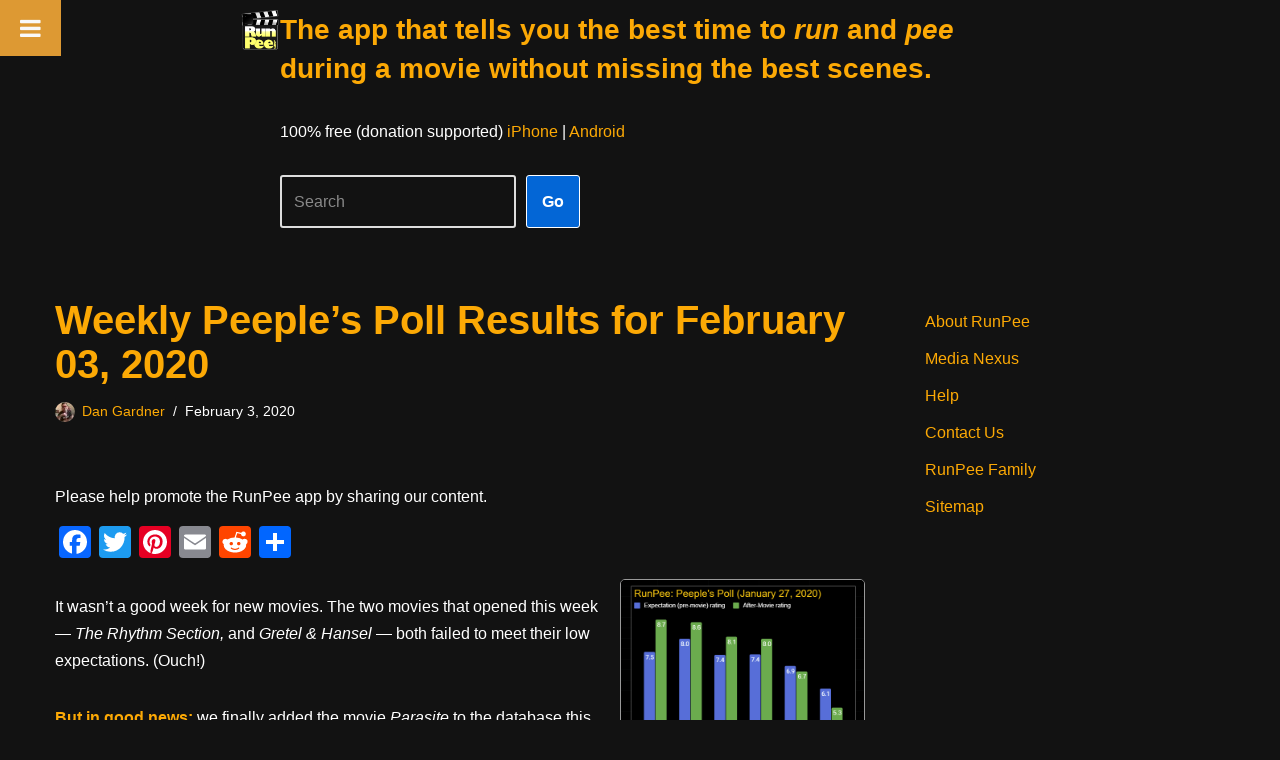

--- FILE ---
content_type: text/html; charset=utf-8
request_url: https://www.google.com/recaptcha/api2/aframe
body_size: 266
content:
<!DOCTYPE HTML><html><head><meta http-equiv="content-type" content="text/html; charset=UTF-8"></head><body><script nonce="Es4aFbGAqOprh82Z1SMwrw">/** Anti-fraud and anti-abuse applications only. See google.com/recaptcha */ try{var clients={'sodar':'https://pagead2.googlesyndication.com/pagead/sodar?'};window.addEventListener("message",function(a){try{if(a.source===window.parent){var b=JSON.parse(a.data);var c=clients[b['id']];if(c){var d=document.createElement('img');d.src=c+b['params']+'&rc='+(localStorage.getItem("rc::a")?sessionStorage.getItem("rc::b"):"");window.document.body.appendChild(d);sessionStorage.setItem("rc::e",parseInt(sessionStorage.getItem("rc::e")||0)+1);localStorage.setItem("rc::h",'1762259241287');}}}catch(b){}});window.parent.postMessage("_grecaptcha_ready", "*");}catch(b){}</script></body></html>